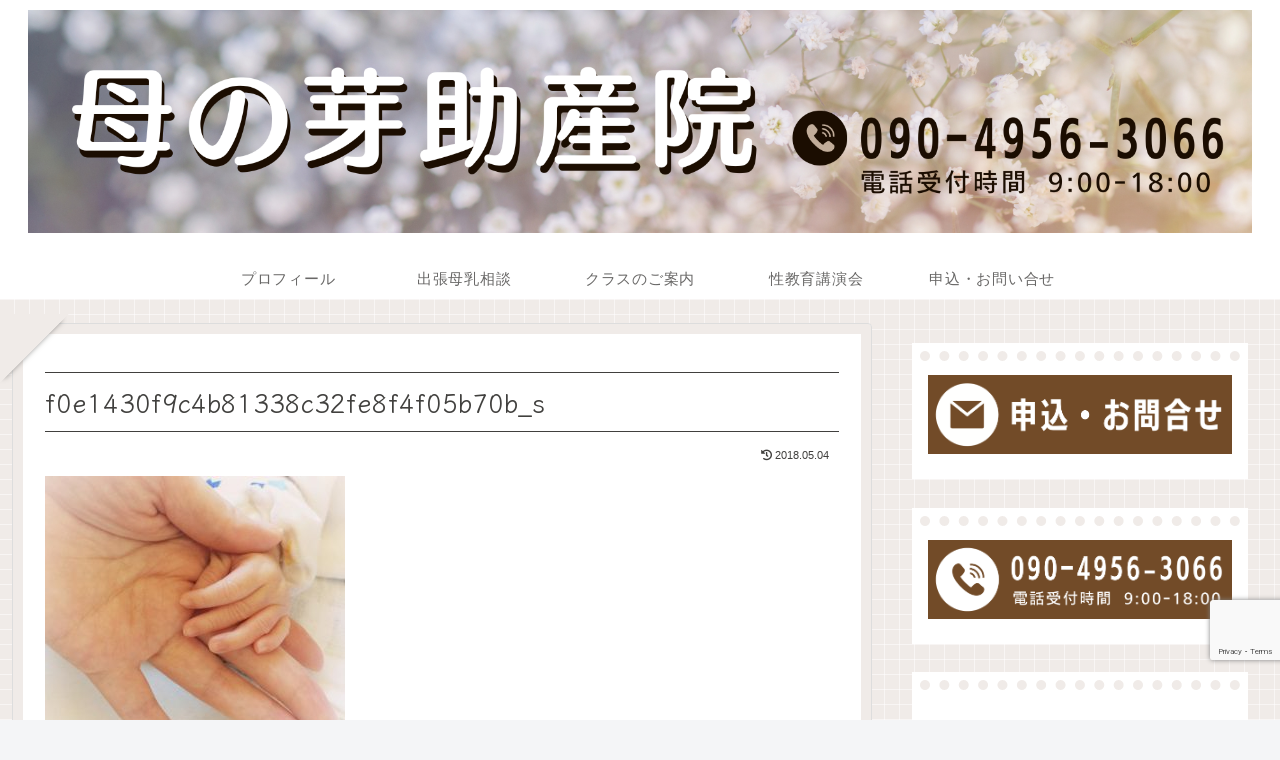

--- FILE ---
content_type: text/html; charset=utf-8
request_url: https://www.google.com/recaptcha/api2/anchor?ar=1&k=6LcTg1ApAAAAAC83s7pBwiItw94TPv_-PgKqEaz7&co=aHR0cHM6Ly9oYWhhbm9tZS5jb206NDQz&hl=en&v=N67nZn4AqZkNcbeMu4prBgzg&size=invisible&anchor-ms=20000&execute-ms=30000&cb=5c6rdycnk0ps
body_size: 48904
content:
<!DOCTYPE HTML><html dir="ltr" lang="en"><head><meta http-equiv="Content-Type" content="text/html; charset=UTF-8">
<meta http-equiv="X-UA-Compatible" content="IE=edge">
<title>reCAPTCHA</title>
<style type="text/css">
/* cyrillic-ext */
@font-face {
  font-family: 'Roboto';
  font-style: normal;
  font-weight: 400;
  font-stretch: 100%;
  src: url(//fonts.gstatic.com/s/roboto/v48/KFO7CnqEu92Fr1ME7kSn66aGLdTylUAMa3GUBHMdazTgWw.woff2) format('woff2');
  unicode-range: U+0460-052F, U+1C80-1C8A, U+20B4, U+2DE0-2DFF, U+A640-A69F, U+FE2E-FE2F;
}
/* cyrillic */
@font-face {
  font-family: 'Roboto';
  font-style: normal;
  font-weight: 400;
  font-stretch: 100%;
  src: url(//fonts.gstatic.com/s/roboto/v48/KFO7CnqEu92Fr1ME7kSn66aGLdTylUAMa3iUBHMdazTgWw.woff2) format('woff2');
  unicode-range: U+0301, U+0400-045F, U+0490-0491, U+04B0-04B1, U+2116;
}
/* greek-ext */
@font-face {
  font-family: 'Roboto';
  font-style: normal;
  font-weight: 400;
  font-stretch: 100%;
  src: url(//fonts.gstatic.com/s/roboto/v48/KFO7CnqEu92Fr1ME7kSn66aGLdTylUAMa3CUBHMdazTgWw.woff2) format('woff2');
  unicode-range: U+1F00-1FFF;
}
/* greek */
@font-face {
  font-family: 'Roboto';
  font-style: normal;
  font-weight: 400;
  font-stretch: 100%;
  src: url(//fonts.gstatic.com/s/roboto/v48/KFO7CnqEu92Fr1ME7kSn66aGLdTylUAMa3-UBHMdazTgWw.woff2) format('woff2');
  unicode-range: U+0370-0377, U+037A-037F, U+0384-038A, U+038C, U+038E-03A1, U+03A3-03FF;
}
/* math */
@font-face {
  font-family: 'Roboto';
  font-style: normal;
  font-weight: 400;
  font-stretch: 100%;
  src: url(//fonts.gstatic.com/s/roboto/v48/KFO7CnqEu92Fr1ME7kSn66aGLdTylUAMawCUBHMdazTgWw.woff2) format('woff2');
  unicode-range: U+0302-0303, U+0305, U+0307-0308, U+0310, U+0312, U+0315, U+031A, U+0326-0327, U+032C, U+032F-0330, U+0332-0333, U+0338, U+033A, U+0346, U+034D, U+0391-03A1, U+03A3-03A9, U+03B1-03C9, U+03D1, U+03D5-03D6, U+03F0-03F1, U+03F4-03F5, U+2016-2017, U+2034-2038, U+203C, U+2040, U+2043, U+2047, U+2050, U+2057, U+205F, U+2070-2071, U+2074-208E, U+2090-209C, U+20D0-20DC, U+20E1, U+20E5-20EF, U+2100-2112, U+2114-2115, U+2117-2121, U+2123-214F, U+2190, U+2192, U+2194-21AE, U+21B0-21E5, U+21F1-21F2, U+21F4-2211, U+2213-2214, U+2216-22FF, U+2308-230B, U+2310, U+2319, U+231C-2321, U+2336-237A, U+237C, U+2395, U+239B-23B7, U+23D0, U+23DC-23E1, U+2474-2475, U+25AF, U+25B3, U+25B7, U+25BD, U+25C1, U+25CA, U+25CC, U+25FB, U+266D-266F, U+27C0-27FF, U+2900-2AFF, U+2B0E-2B11, U+2B30-2B4C, U+2BFE, U+3030, U+FF5B, U+FF5D, U+1D400-1D7FF, U+1EE00-1EEFF;
}
/* symbols */
@font-face {
  font-family: 'Roboto';
  font-style: normal;
  font-weight: 400;
  font-stretch: 100%;
  src: url(//fonts.gstatic.com/s/roboto/v48/KFO7CnqEu92Fr1ME7kSn66aGLdTylUAMaxKUBHMdazTgWw.woff2) format('woff2');
  unicode-range: U+0001-000C, U+000E-001F, U+007F-009F, U+20DD-20E0, U+20E2-20E4, U+2150-218F, U+2190, U+2192, U+2194-2199, U+21AF, U+21E6-21F0, U+21F3, U+2218-2219, U+2299, U+22C4-22C6, U+2300-243F, U+2440-244A, U+2460-24FF, U+25A0-27BF, U+2800-28FF, U+2921-2922, U+2981, U+29BF, U+29EB, U+2B00-2BFF, U+4DC0-4DFF, U+FFF9-FFFB, U+10140-1018E, U+10190-1019C, U+101A0, U+101D0-101FD, U+102E0-102FB, U+10E60-10E7E, U+1D2C0-1D2D3, U+1D2E0-1D37F, U+1F000-1F0FF, U+1F100-1F1AD, U+1F1E6-1F1FF, U+1F30D-1F30F, U+1F315, U+1F31C, U+1F31E, U+1F320-1F32C, U+1F336, U+1F378, U+1F37D, U+1F382, U+1F393-1F39F, U+1F3A7-1F3A8, U+1F3AC-1F3AF, U+1F3C2, U+1F3C4-1F3C6, U+1F3CA-1F3CE, U+1F3D4-1F3E0, U+1F3ED, U+1F3F1-1F3F3, U+1F3F5-1F3F7, U+1F408, U+1F415, U+1F41F, U+1F426, U+1F43F, U+1F441-1F442, U+1F444, U+1F446-1F449, U+1F44C-1F44E, U+1F453, U+1F46A, U+1F47D, U+1F4A3, U+1F4B0, U+1F4B3, U+1F4B9, U+1F4BB, U+1F4BF, U+1F4C8-1F4CB, U+1F4D6, U+1F4DA, U+1F4DF, U+1F4E3-1F4E6, U+1F4EA-1F4ED, U+1F4F7, U+1F4F9-1F4FB, U+1F4FD-1F4FE, U+1F503, U+1F507-1F50B, U+1F50D, U+1F512-1F513, U+1F53E-1F54A, U+1F54F-1F5FA, U+1F610, U+1F650-1F67F, U+1F687, U+1F68D, U+1F691, U+1F694, U+1F698, U+1F6AD, U+1F6B2, U+1F6B9-1F6BA, U+1F6BC, U+1F6C6-1F6CF, U+1F6D3-1F6D7, U+1F6E0-1F6EA, U+1F6F0-1F6F3, U+1F6F7-1F6FC, U+1F700-1F7FF, U+1F800-1F80B, U+1F810-1F847, U+1F850-1F859, U+1F860-1F887, U+1F890-1F8AD, U+1F8B0-1F8BB, U+1F8C0-1F8C1, U+1F900-1F90B, U+1F93B, U+1F946, U+1F984, U+1F996, U+1F9E9, U+1FA00-1FA6F, U+1FA70-1FA7C, U+1FA80-1FA89, U+1FA8F-1FAC6, U+1FACE-1FADC, U+1FADF-1FAE9, U+1FAF0-1FAF8, U+1FB00-1FBFF;
}
/* vietnamese */
@font-face {
  font-family: 'Roboto';
  font-style: normal;
  font-weight: 400;
  font-stretch: 100%;
  src: url(//fonts.gstatic.com/s/roboto/v48/KFO7CnqEu92Fr1ME7kSn66aGLdTylUAMa3OUBHMdazTgWw.woff2) format('woff2');
  unicode-range: U+0102-0103, U+0110-0111, U+0128-0129, U+0168-0169, U+01A0-01A1, U+01AF-01B0, U+0300-0301, U+0303-0304, U+0308-0309, U+0323, U+0329, U+1EA0-1EF9, U+20AB;
}
/* latin-ext */
@font-face {
  font-family: 'Roboto';
  font-style: normal;
  font-weight: 400;
  font-stretch: 100%;
  src: url(//fonts.gstatic.com/s/roboto/v48/KFO7CnqEu92Fr1ME7kSn66aGLdTylUAMa3KUBHMdazTgWw.woff2) format('woff2');
  unicode-range: U+0100-02BA, U+02BD-02C5, U+02C7-02CC, U+02CE-02D7, U+02DD-02FF, U+0304, U+0308, U+0329, U+1D00-1DBF, U+1E00-1E9F, U+1EF2-1EFF, U+2020, U+20A0-20AB, U+20AD-20C0, U+2113, U+2C60-2C7F, U+A720-A7FF;
}
/* latin */
@font-face {
  font-family: 'Roboto';
  font-style: normal;
  font-weight: 400;
  font-stretch: 100%;
  src: url(//fonts.gstatic.com/s/roboto/v48/KFO7CnqEu92Fr1ME7kSn66aGLdTylUAMa3yUBHMdazQ.woff2) format('woff2');
  unicode-range: U+0000-00FF, U+0131, U+0152-0153, U+02BB-02BC, U+02C6, U+02DA, U+02DC, U+0304, U+0308, U+0329, U+2000-206F, U+20AC, U+2122, U+2191, U+2193, U+2212, U+2215, U+FEFF, U+FFFD;
}
/* cyrillic-ext */
@font-face {
  font-family: 'Roboto';
  font-style: normal;
  font-weight: 500;
  font-stretch: 100%;
  src: url(//fonts.gstatic.com/s/roboto/v48/KFO7CnqEu92Fr1ME7kSn66aGLdTylUAMa3GUBHMdazTgWw.woff2) format('woff2');
  unicode-range: U+0460-052F, U+1C80-1C8A, U+20B4, U+2DE0-2DFF, U+A640-A69F, U+FE2E-FE2F;
}
/* cyrillic */
@font-face {
  font-family: 'Roboto';
  font-style: normal;
  font-weight: 500;
  font-stretch: 100%;
  src: url(//fonts.gstatic.com/s/roboto/v48/KFO7CnqEu92Fr1ME7kSn66aGLdTylUAMa3iUBHMdazTgWw.woff2) format('woff2');
  unicode-range: U+0301, U+0400-045F, U+0490-0491, U+04B0-04B1, U+2116;
}
/* greek-ext */
@font-face {
  font-family: 'Roboto';
  font-style: normal;
  font-weight: 500;
  font-stretch: 100%;
  src: url(//fonts.gstatic.com/s/roboto/v48/KFO7CnqEu92Fr1ME7kSn66aGLdTylUAMa3CUBHMdazTgWw.woff2) format('woff2');
  unicode-range: U+1F00-1FFF;
}
/* greek */
@font-face {
  font-family: 'Roboto';
  font-style: normal;
  font-weight: 500;
  font-stretch: 100%;
  src: url(//fonts.gstatic.com/s/roboto/v48/KFO7CnqEu92Fr1ME7kSn66aGLdTylUAMa3-UBHMdazTgWw.woff2) format('woff2');
  unicode-range: U+0370-0377, U+037A-037F, U+0384-038A, U+038C, U+038E-03A1, U+03A3-03FF;
}
/* math */
@font-face {
  font-family: 'Roboto';
  font-style: normal;
  font-weight: 500;
  font-stretch: 100%;
  src: url(//fonts.gstatic.com/s/roboto/v48/KFO7CnqEu92Fr1ME7kSn66aGLdTylUAMawCUBHMdazTgWw.woff2) format('woff2');
  unicode-range: U+0302-0303, U+0305, U+0307-0308, U+0310, U+0312, U+0315, U+031A, U+0326-0327, U+032C, U+032F-0330, U+0332-0333, U+0338, U+033A, U+0346, U+034D, U+0391-03A1, U+03A3-03A9, U+03B1-03C9, U+03D1, U+03D5-03D6, U+03F0-03F1, U+03F4-03F5, U+2016-2017, U+2034-2038, U+203C, U+2040, U+2043, U+2047, U+2050, U+2057, U+205F, U+2070-2071, U+2074-208E, U+2090-209C, U+20D0-20DC, U+20E1, U+20E5-20EF, U+2100-2112, U+2114-2115, U+2117-2121, U+2123-214F, U+2190, U+2192, U+2194-21AE, U+21B0-21E5, U+21F1-21F2, U+21F4-2211, U+2213-2214, U+2216-22FF, U+2308-230B, U+2310, U+2319, U+231C-2321, U+2336-237A, U+237C, U+2395, U+239B-23B7, U+23D0, U+23DC-23E1, U+2474-2475, U+25AF, U+25B3, U+25B7, U+25BD, U+25C1, U+25CA, U+25CC, U+25FB, U+266D-266F, U+27C0-27FF, U+2900-2AFF, U+2B0E-2B11, U+2B30-2B4C, U+2BFE, U+3030, U+FF5B, U+FF5D, U+1D400-1D7FF, U+1EE00-1EEFF;
}
/* symbols */
@font-face {
  font-family: 'Roboto';
  font-style: normal;
  font-weight: 500;
  font-stretch: 100%;
  src: url(//fonts.gstatic.com/s/roboto/v48/KFO7CnqEu92Fr1ME7kSn66aGLdTylUAMaxKUBHMdazTgWw.woff2) format('woff2');
  unicode-range: U+0001-000C, U+000E-001F, U+007F-009F, U+20DD-20E0, U+20E2-20E4, U+2150-218F, U+2190, U+2192, U+2194-2199, U+21AF, U+21E6-21F0, U+21F3, U+2218-2219, U+2299, U+22C4-22C6, U+2300-243F, U+2440-244A, U+2460-24FF, U+25A0-27BF, U+2800-28FF, U+2921-2922, U+2981, U+29BF, U+29EB, U+2B00-2BFF, U+4DC0-4DFF, U+FFF9-FFFB, U+10140-1018E, U+10190-1019C, U+101A0, U+101D0-101FD, U+102E0-102FB, U+10E60-10E7E, U+1D2C0-1D2D3, U+1D2E0-1D37F, U+1F000-1F0FF, U+1F100-1F1AD, U+1F1E6-1F1FF, U+1F30D-1F30F, U+1F315, U+1F31C, U+1F31E, U+1F320-1F32C, U+1F336, U+1F378, U+1F37D, U+1F382, U+1F393-1F39F, U+1F3A7-1F3A8, U+1F3AC-1F3AF, U+1F3C2, U+1F3C4-1F3C6, U+1F3CA-1F3CE, U+1F3D4-1F3E0, U+1F3ED, U+1F3F1-1F3F3, U+1F3F5-1F3F7, U+1F408, U+1F415, U+1F41F, U+1F426, U+1F43F, U+1F441-1F442, U+1F444, U+1F446-1F449, U+1F44C-1F44E, U+1F453, U+1F46A, U+1F47D, U+1F4A3, U+1F4B0, U+1F4B3, U+1F4B9, U+1F4BB, U+1F4BF, U+1F4C8-1F4CB, U+1F4D6, U+1F4DA, U+1F4DF, U+1F4E3-1F4E6, U+1F4EA-1F4ED, U+1F4F7, U+1F4F9-1F4FB, U+1F4FD-1F4FE, U+1F503, U+1F507-1F50B, U+1F50D, U+1F512-1F513, U+1F53E-1F54A, U+1F54F-1F5FA, U+1F610, U+1F650-1F67F, U+1F687, U+1F68D, U+1F691, U+1F694, U+1F698, U+1F6AD, U+1F6B2, U+1F6B9-1F6BA, U+1F6BC, U+1F6C6-1F6CF, U+1F6D3-1F6D7, U+1F6E0-1F6EA, U+1F6F0-1F6F3, U+1F6F7-1F6FC, U+1F700-1F7FF, U+1F800-1F80B, U+1F810-1F847, U+1F850-1F859, U+1F860-1F887, U+1F890-1F8AD, U+1F8B0-1F8BB, U+1F8C0-1F8C1, U+1F900-1F90B, U+1F93B, U+1F946, U+1F984, U+1F996, U+1F9E9, U+1FA00-1FA6F, U+1FA70-1FA7C, U+1FA80-1FA89, U+1FA8F-1FAC6, U+1FACE-1FADC, U+1FADF-1FAE9, U+1FAF0-1FAF8, U+1FB00-1FBFF;
}
/* vietnamese */
@font-face {
  font-family: 'Roboto';
  font-style: normal;
  font-weight: 500;
  font-stretch: 100%;
  src: url(//fonts.gstatic.com/s/roboto/v48/KFO7CnqEu92Fr1ME7kSn66aGLdTylUAMa3OUBHMdazTgWw.woff2) format('woff2');
  unicode-range: U+0102-0103, U+0110-0111, U+0128-0129, U+0168-0169, U+01A0-01A1, U+01AF-01B0, U+0300-0301, U+0303-0304, U+0308-0309, U+0323, U+0329, U+1EA0-1EF9, U+20AB;
}
/* latin-ext */
@font-face {
  font-family: 'Roboto';
  font-style: normal;
  font-weight: 500;
  font-stretch: 100%;
  src: url(//fonts.gstatic.com/s/roboto/v48/KFO7CnqEu92Fr1ME7kSn66aGLdTylUAMa3KUBHMdazTgWw.woff2) format('woff2');
  unicode-range: U+0100-02BA, U+02BD-02C5, U+02C7-02CC, U+02CE-02D7, U+02DD-02FF, U+0304, U+0308, U+0329, U+1D00-1DBF, U+1E00-1E9F, U+1EF2-1EFF, U+2020, U+20A0-20AB, U+20AD-20C0, U+2113, U+2C60-2C7F, U+A720-A7FF;
}
/* latin */
@font-face {
  font-family: 'Roboto';
  font-style: normal;
  font-weight: 500;
  font-stretch: 100%;
  src: url(//fonts.gstatic.com/s/roboto/v48/KFO7CnqEu92Fr1ME7kSn66aGLdTylUAMa3yUBHMdazQ.woff2) format('woff2');
  unicode-range: U+0000-00FF, U+0131, U+0152-0153, U+02BB-02BC, U+02C6, U+02DA, U+02DC, U+0304, U+0308, U+0329, U+2000-206F, U+20AC, U+2122, U+2191, U+2193, U+2212, U+2215, U+FEFF, U+FFFD;
}
/* cyrillic-ext */
@font-face {
  font-family: 'Roboto';
  font-style: normal;
  font-weight: 900;
  font-stretch: 100%;
  src: url(//fonts.gstatic.com/s/roboto/v48/KFO7CnqEu92Fr1ME7kSn66aGLdTylUAMa3GUBHMdazTgWw.woff2) format('woff2');
  unicode-range: U+0460-052F, U+1C80-1C8A, U+20B4, U+2DE0-2DFF, U+A640-A69F, U+FE2E-FE2F;
}
/* cyrillic */
@font-face {
  font-family: 'Roboto';
  font-style: normal;
  font-weight: 900;
  font-stretch: 100%;
  src: url(//fonts.gstatic.com/s/roboto/v48/KFO7CnqEu92Fr1ME7kSn66aGLdTylUAMa3iUBHMdazTgWw.woff2) format('woff2');
  unicode-range: U+0301, U+0400-045F, U+0490-0491, U+04B0-04B1, U+2116;
}
/* greek-ext */
@font-face {
  font-family: 'Roboto';
  font-style: normal;
  font-weight: 900;
  font-stretch: 100%;
  src: url(//fonts.gstatic.com/s/roboto/v48/KFO7CnqEu92Fr1ME7kSn66aGLdTylUAMa3CUBHMdazTgWw.woff2) format('woff2');
  unicode-range: U+1F00-1FFF;
}
/* greek */
@font-face {
  font-family: 'Roboto';
  font-style: normal;
  font-weight: 900;
  font-stretch: 100%;
  src: url(//fonts.gstatic.com/s/roboto/v48/KFO7CnqEu92Fr1ME7kSn66aGLdTylUAMa3-UBHMdazTgWw.woff2) format('woff2');
  unicode-range: U+0370-0377, U+037A-037F, U+0384-038A, U+038C, U+038E-03A1, U+03A3-03FF;
}
/* math */
@font-face {
  font-family: 'Roboto';
  font-style: normal;
  font-weight: 900;
  font-stretch: 100%;
  src: url(//fonts.gstatic.com/s/roboto/v48/KFO7CnqEu92Fr1ME7kSn66aGLdTylUAMawCUBHMdazTgWw.woff2) format('woff2');
  unicode-range: U+0302-0303, U+0305, U+0307-0308, U+0310, U+0312, U+0315, U+031A, U+0326-0327, U+032C, U+032F-0330, U+0332-0333, U+0338, U+033A, U+0346, U+034D, U+0391-03A1, U+03A3-03A9, U+03B1-03C9, U+03D1, U+03D5-03D6, U+03F0-03F1, U+03F4-03F5, U+2016-2017, U+2034-2038, U+203C, U+2040, U+2043, U+2047, U+2050, U+2057, U+205F, U+2070-2071, U+2074-208E, U+2090-209C, U+20D0-20DC, U+20E1, U+20E5-20EF, U+2100-2112, U+2114-2115, U+2117-2121, U+2123-214F, U+2190, U+2192, U+2194-21AE, U+21B0-21E5, U+21F1-21F2, U+21F4-2211, U+2213-2214, U+2216-22FF, U+2308-230B, U+2310, U+2319, U+231C-2321, U+2336-237A, U+237C, U+2395, U+239B-23B7, U+23D0, U+23DC-23E1, U+2474-2475, U+25AF, U+25B3, U+25B7, U+25BD, U+25C1, U+25CA, U+25CC, U+25FB, U+266D-266F, U+27C0-27FF, U+2900-2AFF, U+2B0E-2B11, U+2B30-2B4C, U+2BFE, U+3030, U+FF5B, U+FF5D, U+1D400-1D7FF, U+1EE00-1EEFF;
}
/* symbols */
@font-face {
  font-family: 'Roboto';
  font-style: normal;
  font-weight: 900;
  font-stretch: 100%;
  src: url(//fonts.gstatic.com/s/roboto/v48/KFO7CnqEu92Fr1ME7kSn66aGLdTylUAMaxKUBHMdazTgWw.woff2) format('woff2');
  unicode-range: U+0001-000C, U+000E-001F, U+007F-009F, U+20DD-20E0, U+20E2-20E4, U+2150-218F, U+2190, U+2192, U+2194-2199, U+21AF, U+21E6-21F0, U+21F3, U+2218-2219, U+2299, U+22C4-22C6, U+2300-243F, U+2440-244A, U+2460-24FF, U+25A0-27BF, U+2800-28FF, U+2921-2922, U+2981, U+29BF, U+29EB, U+2B00-2BFF, U+4DC0-4DFF, U+FFF9-FFFB, U+10140-1018E, U+10190-1019C, U+101A0, U+101D0-101FD, U+102E0-102FB, U+10E60-10E7E, U+1D2C0-1D2D3, U+1D2E0-1D37F, U+1F000-1F0FF, U+1F100-1F1AD, U+1F1E6-1F1FF, U+1F30D-1F30F, U+1F315, U+1F31C, U+1F31E, U+1F320-1F32C, U+1F336, U+1F378, U+1F37D, U+1F382, U+1F393-1F39F, U+1F3A7-1F3A8, U+1F3AC-1F3AF, U+1F3C2, U+1F3C4-1F3C6, U+1F3CA-1F3CE, U+1F3D4-1F3E0, U+1F3ED, U+1F3F1-1F3F3, U+1F3F5-1F3F7, U+1F408, U+1F415, U+1F41F, U+1F426, U+1F43F, U+1F441-1F442, U+1F444, U+1F446-1F449, U+1F44C-1F44E, U+1F453, U+1F46A, U+1F47D, U+1F4A3, U+1F4B0, U+1F4B3, U+1F4B9, U+1F4BB, U+1F4BF, U+1F4C8-1F4CB, U+1F4D6, U+1F4DA, U+1F4DF, U+1F4E3-1F4E6, U+1F4EA-1F4ED, U+1F4F7, U+1F4F9-1F4FB, U+1F4FD-1F4FE, U+1F503, U+1F507-1F50B, U+1F50D, U+1F512-1F513, U+1F53E-1F54A, U+1F54F-1F5FA, U+1F610, U+1F650-1F67F, U+1F687, U+1F68D, U+1F691, U+1F694, U+1F698, U+1F6AD, U+1F6B2, U+1F6B9-1F6BA, U+1F6BC, U+1F6C6-1F6CF, U+1F6D3-1F6D7, U+1F6E0-1F6EA, U+1F6F0-1F6F3, U+1F6F7-1F6FC, U+1F700-1F7FF, U+1F800-1F80B, U+1F810-1F847, U+1F850-1F859, U+1F860-1F887, U+1F890-1F8AD, U+1F8B0-1F8BB, U+1F8C0-1F8C1, U+1F900-1F90B, U+1F93B, U+1F946, U+1F984, U+1F996, U+1F9E9, U+1FA00-1FA6F, U+1FA70-1FA7C, U+1FA80-1FA89, U+1FA8F-1FAC6, U+1FACE-1FADC, U+1FADF-1FAE9, U+1FAF0-1FAF8, U+1FB00-1FBFF;
}
/* vietnamese */
@font-face {
  font-family: 'Roboto';
  font-style: normal;
  font-weight: 900;
  font-stretch: 100%;
  src: url(//fonts.gstatic.com/s/roboto/v48/KFO7CnqEu92Fr1ME7kSn66aGLdTylUAMa3OUBHMdazTgWw.woff2) format('woff2');
  unicode-range: U+0102-0103, U+0110-0111, U+0128-0129, U+0168-0169, U+01A0-01A1, U+01AF-01B0, U+0300-0301, U+0303-0304, U+0308-0309, U+0323, U+0329, U+1EA0-1EF9, U+20AB;
}
/* latin-ext */
@font-face {
  font-family: 'Roboto';
  font-style: normal;
  font-weight: 900;
  font-stretch: 100%;
  src: url(//fonts.gstatic.com/s/roboto/v48/KFO7CnqEu92Fr1ME7kSn66aGLdTylUAMa3KUBHMdazTgWw.woff2) format('woff2');
  unicode-range: U+0100-02BA, U+02BD-02C5, U+02C7-02CC, U+02CE-02D7, U+02DD-02FF, U+0304, U+0308, U+0329, U+1D00-1DBF, U+1E00-1E9F, U+1EF2-1EFF, U+2020, U+20A0-20AB, U+20AD-20C0, U+2113, U+2C60-2C7F, U+A720-A7FF;
}
/* latin */
@font-face {
  font-family: 'Roboto';
  font-style: normal;
  font-weight: 900;
  font-stretch: 100%;
  src: url(//fonts.gstatic.com/s/roboto/v48/KFO7CnqEu92Fr1ME7kSn66aGLdTylUAMa3yUBHMdazQ.woff2) format('woff2');
  unicode-range: U+0000-00FF, U+0131, U+0152-0153, U+02BB-02BC, U+02C6, U+02DA, U+02DC, U+0304, U+0308, U+0329, U+2000-206F, U+20AC, U+2122, U+2191, U+2193, U+2212, U+2215, U+FEFF, U+FFFD;
}

</style>
<link rel="stylesheet" type="text/css" href="https://www.gstatic.com/recaptcha/releases/N67nZn4AqZkNcbeMu4prBgzg/styles__ltr.css">
<script nonce="zlaoh70hLv4u1-E0OcFV-Q" type="text/javascript">window['__recaptcha_api'] = 'https://www.google.com/recaptcha/api2/';</script>
<script type="text/javascript" src="https://www.gstatic.com/recaptcha/releases/N67nZn4AqZkNcbeMu4prBgzg/recaptcha__en.js" nonce="zlaoh70hLv4u1-E0OcFV-Q">
      
    </script></head>
<body><div id="rc-anchor-alert" class="rc-anchor-alert"></div>
<input type="hidden" id="recaptcha-token" value="[base64]">
<script type="text/javascript" nonce="zlaoh70hLv4u1-E0OcFV-Q">
      recaptcha.anchor.Main.init("[\x22ainput\x22,[\x22bgdata\x22,\x22\x22,\[base64]/[base64]/[base64]/ZyhXLGgpOnEoW04sMjEsbF0sVywwKSxoKSxmYWxzZSxmYWxzZSl9Y2F0Y2goayl7RygzNTgsVyk/[base64]/[base64]/[base64]/[base64]/[base64]/[base64]/[base64]/bmV3IEJbT10oRFswXSk6dz09Mj9uZXcgQltPXShEWzBdLERbMV0pOnc9PTM/bmV3IEJbT10oRFswXSxEWzFdLERbMl0pOnc9PTQ/[base64]/[base64]/[base64]/[base64]/[base64]\\u003d\x22,\[base64]\x22,\x22N8KLwr0kw7Uowpk5HMKVcjkLwpvDmMKxw5vCqlHDvMKzwqg6w5gEWX0KwpE/NGV6fsKBwpHDlwDCpMO4CsOdwpx3wpnDpQJKwpHDiMKQwpJlOcOITcKQwpZzw4DDqMKsGcKsCyIew4AWwoXCh8OlBsOKwofCicKZwqHCmwYlKMKGw4g7bzpnwp/CmQ3DthvChcKnWGDCqjrCncKBICleRSQfcMKkw5ZhwrVcKBPDsVdVw5XChgBkwrDCtj/DrsOTdyRrwpoaUHYmw4xfQMKVfsK9w5t2AsOxGjrCv2BqLBHDqsOgEcK8bEQPQD/DscOPO2PCo2LCgXbDjHgtwoXDs8OxdMOQw6rDgcOhw5bDtFQuw6bCjTbDsArCkR1zw6sjw6zDrMOuwpnDq8OLXMKaw6TDk8OdwqzDv1JcQgnCu8KnSsOVwo9AamZpw7hnF0TDg8O8w6jDlsOrHUTCkB/DpnDClsOWwqAYQAvDnMOVw7xWw53Dk04CPsK9w6E2FQPDonRQwq/Cs8O2K8KSRcK9w4YBQ8OKw6/Dt8O0w7B4csKfw7fDtRhoeMKHwqDCmmjCoMKQWUFOZ8ORFcKuw4t7PcKzwpojf1Aiw7sewpc7w4/[base64]/DksKpVirDpcKKUkbDqcOPFMO2Dj4/NcO6wpDDosKWwoDCvnDDisOtDcKHw5TDsMKpb8K5McK2w6V1OXMWw7PCoEHCq8O/Q1bDnVvCj349w73DkC1BG8K/wozCo23Csw5rw6YrwrPCh3rCqQLDhVLDrMKOBsO5w6VRfsOPOUjDtMOXw7/DrHgFBsOQworDrUjCjn1zKcKHYkjDkMKJfDrCvSzDiMKyO8O6wqRDNT3Cux7CnipLw7TDuEXDmMOfwpYQHz1hWgxNOB4DOcOOw4spcmjDl8OFw6jDiMOTw6LDq0/[base64]/[base64]/[base64]/DocKzfcKwJwJoeMOQw4zDjsONw6jCqsK3w7DCjcOEK8KmYBvCtmLDoMOfwpDClcOWw7rChMKtDcOWw74Fe09UAV/Dg8OSMcOjwpJ8w5QVw43DpMK8w5ESwpzDgcKTfsOUw75Ew44FOcOVfzrCnVHCtXFtw6rCiMKEPg7Co2o9NUfCsMKSQcO1wpl2w7zDisOLCBIMLcO/MGN8aMOJcUTDkAlBw6vCr2FEwo7CtD7ClQY3wpEtwo/DvcOBwqPCmikgXcOzc8K+QxhxeRDDgRbCp8KNwpXDliJDw6rDocKKIcKQMcOle8KTwpvCkEjDrsOow7lsw49zwp/CmDXCgBYSLcOCw5LCk8Krwq86SsOpwoLCt8OCCjnDhDPDjg/Drno0cGTDpcOLwqNECljDrW0xKlQswqV4w5XCgjJNQcOIw45ZJ8KeSDYJw70KV8K7w4gowop8CE9RSsOfwplPVlHDnMKEJsKsw5E9NcOrwq0eUEHDqWXCvTLDnCrDsUVuw601QcO5wpUUwpI2YVXCncKIEsKaw7LDgQfCiAVhw7nDtW7Dog/Ct8O6w6vCjzseZS/CrcOOwr92wr1XJMKnG2XCl8KowqzDqj0MPXbDgMOVw5VzFQPClsOkwqkAw63DpcORTHF7QMKew6pwwrPDvsOxKMKSw6PCncKUw45mZX9twoXClivChsKBwonCoMKmPcOhwqrCqil6w7XChUM0wr7CuF8pwoAjwo3DoX8tw60Jw6jCpsO4URnDhGvChS/CiAM3w73Dk1DDvxvDsmXCiMK9w5PCuHUbacOmwrzDpglEwobCmxjCggHDhcKteMKnT2rDiMOvw6/DrUbDlz40woJpwpbDq8KrJMKqcMO8UcOJwpdkw5Fgw54iwqQtw5LDoA/Dl8KlwrLDu8KMw4XDucOWw6BVAgHDvHhtw5IlNMOCwq4zCsKmYjoLwr9RwoBcwp/[base64]/CpMOvDV1Ywoctw6vChT7Dl1vDoTLDpcOkRxjCrm81I0Ipw7Nvw73Cg8O2Xkp1w4QQRX0IT00ZMwHDgMKdw6zCqmrDoRZCHUEawonDtXXCrCDCnsKZWkDCqcKBSyPCjMKiMQs9BxBcJC8/CmLCpmhfwpBBwq87IcOHQMKSwpbDoUtXL8OnGUfCocKmw5DDhMOTw5bCgsOEw4/DlV3Du8K7McOAwphaw67DnE/CklXCuEs6w6AWf8ORTCnDisK3w5oWVsKLEx/[base64]/w5ImwpXDvMOtBMO3w4NWbzYedsOvw45iwrUQdxEdGwDDpkzCqWNaw6fDgHhDT3Mzw7hew5XDv8OGCcKIw7XCncKPH8K/GcOswo0Mw5zCqWF5w5FzwppqTcOLw7fCuMOLUEPCv8Oswq9AMMObwqLCk8K5K8Orwqp4d2PCkF99w6zDkhjDlcOEAMOiFTJ/w73CrhUnwrFDbMKgFmvDkcKnwrkBwrXCtsKWcsO1w7A8GsOCJMOXw5cbw51Aw4HChcOiwrsPw5nCtsODwoHDm8KYB8OBw5sMQ39oRsKfZFLCjEDCmR7Dp8K/YVABwqlbw5kJw6/CqQdBw7fCkMKlwrMFOsObwqnDsBgGwotbEkDCjG4Kw51PMxZURRvDnQptAm5Jw6Jiw61Kw5/CjcOcw7fDpX3DvTdzwrLCkGdKcyHCmcOYKgMVw6wnewzCoMKlwqXDo3nDncKbwqx9w6HDi8OoDcKqw6grw5XDr8ORQcK0LMKlw67CmybCpsOPU8Kqw75Qw4tYSMOnw4ElwpBzw73DuSDDkGLDvyRQZsK9asK3McKyw5QlQncqF8KtdwjDpzpsLsOlwqJsLEI1wr/DplzCqMOJf8Osw5rCtlvCgsKTw7vCmH1Sw7vCqnPCt8Oxw6hqZMKrGMOow4zCmGBtKcKLwrk6FsO5wplkwphEDRlrwqrCqsO8w6wEccOdw7DCrwZ/XcOiw7UkB8KYwp9zW8OawoHCvjbCrMOWbMKNGlDDtjxLw5/[base64]/CgsKkPMO3I8OJw4hWwqoJEX1pZcO9H8OFwo42d0s/[base64]/DvC3DmkhSdcKtw7xEwoPDs8K/w7bCiDrCkMORw5xgYjnCvMOewr7Cq13DlcOmwo/[base64]/CvcKmFVnDqsOKQsK4wo9Rw5bDujsNED4OAx7Dik5/[base64]/Cn8OTLcKpw7rDmXxYw71zw559GMKwNMKZwoVpQMOQwowiwpUGZsOPw5g8Hy7DksOPwrMBw6M9ZMKWCcOKwqrCuMOzazRNUg/CuRjCpwLDnsKfCMO/w5TCk8O/HhAjERbCqSgjJR90EsKww5Q8wrQWR08BJcKIwq8WWcOxwrNMX8Oow7Abw67CkQPDrwZMN8Kmwo/[base64]/DjsOewrrCiETCpsKywpkXJ8KWFy3CrMKLD8K/[base64]/DjcOxRFlQbgpOwopdw5VZC8KIR8KreyMmEArDq8KtThYow5MQw4FoVsOpfVsUwrXDgiUKw4PCl3pHwqHCsMOQcjMCDG82JF4dwqjDmcK6wp1FwrLDmWrDoMKiNMKRDWvDl8KcWMKKwp3Cmj/Dv8OaQcKUYW/DoxTCrsOqJgPCqSHDm8K9RMK3JXsEYFRvCmzDisKrw74qwqdeBQhNw5XCqsK4w6/Dq8KUw7PCjQ8jC8OpHSvDmC5pw7zCncOcE8OFw6TDvxbDisOSwrNWIMOhwpnDj8OMTx05ZsKkw6DCjHkpRWBIw4jCiMK2w74WYxXCusKsw6vDgMKUwrbCjik/wqhWwqvDoU/DusOcOFlzCFcrw6RCJ8KRw5ZNfnbDjcOIwobDk0scHMKiBcKAw4F5w6BLH8OMEWrDpHMIRcOfwol8wo8jH2U9wq1PXHXCk2/DgMK6w6cQIsKnaRrDrcK3w4vCrA3DrcOww5/Cl8OcS8OmJXTCqsK+w53CrxgdV1nDlEbDvRDDv8KSXV14f8KWZsOXMngDAi0yw5VFZQTDn2pqWXJCIsOwUiTClcKcwrrDgC1FUMOdUQHCgjzDg8O1DUxRwqZHHFPCk0IXw5vDk0/[base64]/[base64]/[base64]/VMKawoHCrA7Cl8KHU8Kjw4rDn17DpcOswr8DwpcRw5UfF8KPCAbCtMOxw5/CocKYw64Mw7d7KULCkSBHYsOsw4XCiU7DusOIecOQYcKsw4dYw6bCghrDll0FfsKWf8KYK3NBQcK0Z8Ojw4E7HsO7BXfDpsKEwpDDocKYejrDk20tdsOFCV3DnsORw68ow7dFDTkaW8KUNMK0w5/CicOkw4XCs8OKw7rCo3vCssK8w5AYOBDCllPCkcK6bsOEw4DClntLw4HDkWtXwpLDmAvDtVB+AsK/wqIEwrMKw4LCmsOuw7LCnVp/[base64]/CrFhJHcOVMznCrE19w67CjEM6w5DCu0vDmXdxwo9bcUc8woM7w7tYaGrCs2Rrf8KAw5kTwr3CuMKoPMObPsOTw5jChcKbbFBVwrvDvsKiw4h8w5LCjH3CnMOtw6pFwo5dw7DDrMOIw5EVTADCrRskwqUAwq7DtsObwqYxOHkXwrNhw6/CuQvCusO/w5wZwoFuwpQkUsOLwqnCmAl2w4ETHHlXw6jDgU7CjSpOw7gjw77Cl1/CsjbDsMOKwrR5AMOKw6TClUEnAsOyw5cgw5tpesKHR8Kiw7lEbB8Fwr0qwrYeKRJQw74jw69TwpkHw5pWCDwifxcZw44NI0w4JMKsFTfDg1AKIh5owq5wc8KCCHjDrinCp2xIJDTDmcOFwow9M37CtQ/DjG/Dn8K6IMK4d8KrwrJWGcOEbsKjw5N8woDDpjJWwpMvJcOewpDDs8OUaMOOW8OMOTXDv8KUGMOww41PwohZG0lGccOtwqbCjF3DnmnDuXPDlMOIwolzwqdwwoPDtiJ7FkZWw7lMUhfCkB44ZB/CmwrCrFwWDBpQWUjDoMOQDsO5WsOdw4TCihLDj8KzNMOkw40WcMORWgzCjMKwYU1ZH8O9CnHDisOwczzCqcKLwqzClsO9BsO8AsK7RAJWFjHCisKYKAHDncKUw7HChMKren/CpFoeNcKrYEnDvcKzw4QWA8Kpw7daVMKJN8KIw5bDh8Kvwp3CkcO/[base64]/Dk8ODLsO/wrAWR3ImB8O7woTDp3DDswBBGMKIwq3CgcORw7rDncKfJsOEw7/DqwHClMO1wrLDqkoVecO3woJhw4Ulw6cVw6ZOwqhSw550L0Q+AsORb8OBw6dif8O/wr/DtcKZw6nCp8KmP8KzYDTDlMKfegtAcsOzRgnCsMKUWMOFQzchBsKVN1kpw6fDlTElCcO/w5AowqHCh8KpwrzDrMOsw6PChULCgXHDh8OqFgoSGAwIwqvDilbDv2fDtA/ChMK7woU/wqZ7wpNjVHMNazTClQMOwpA2w5pOw7/DqCzDuwzDicKoHndsw7zCvsOgw4XCnQnCm8KAT8KMw799wqIIWDsvZcKUw5DChsOAw5/Cu8OxC8O3dE7CjiZ+w6PCkcK7K8O1wrRkw54FJMKJw6IhZzzCmcKpwop3TcKECh/CrMOSdy0saiQCQWPCil5+MGXDlsKeEX16YsOZdsOyw73CpmTDv8OPw6cqw4vCqArDp8KBHm7Cq8OiYsKRFWvCnDvDvAtxw7tNw7pHw47CjWrDlMO7U3bCr8K0FU3DhXTDsVslwo3DsQ0iw5xyw6/CmB4zw4cqN8O2HMK6w5nDoSciwqDCmsO/dsKlwqwow59lw5zCvH1QYXXCnDHCqcKlw6nDlkfDsXouNlgrFMOywoJtwobCuMKBwrXDuE7DvwkJwrc4ecK/w6TCnMKCw6jClTEowrdiMcKSwonCmcOCd3BiwpEvKsO3ScK7w6kEdjDDgks+w7TCl8KlI1oUfEXCisKML8OBwrjCiMKxIcKHwpoPasO1JxPCql/[base64]/DwkcfiDDhXfDosKhWEcCZMKjV8OSw53DosOyGMKGwqwva8KPwptpPsOlw5zDtSxWw5/CqcKcZ8K7w5U2wohgw7HCv8KSbMKDwr0dw4jDmMOQIWnDom1vw4TDjMOXaxvCvAXDu8KYWMOtfxPDqsKsNMO9JgsBwowLM8KpMVsdwpg3UxYGwo46wrVkLMKBKsOnw51/[base64]/DtRXDl0FmT07DusOkVsKIwqYtw4MFDMKywrjDnSbDuhZew6wHasKbfsKVw6rCt358wrhlVQLDssKUw5TDvh7Dq8KtwqQKw6UWSE/Dlm4haH/DgVjCksKrKMO5B8KmwprCr8Ocwpt1MsOAwpd/YFbCucK/NgvCgRpBNEvDvsOdw4jDicOIwrdmwpbDrsKGw6J7w6JQw6wXw6HCnwpww4gfwrk0w7YhQcKyU8KBbsOhw5k+GMKFwrR7VMOWw4IVwpFSwpkUw6LDgcOBNcO/w6fCpT86wptZw7wxfwpew4bDkcKlwrDDpUTDmcO3N8K9w5wwMsKCwoN5U0LCjsOswq7CnzfCv8K0C8Kbw7PDgUTClMKzwrgpwqDDnyNITwsOasO2wqgVworCjcK9d8Ozwq/CoMKnworCtcOLKxcBPsKIKsK/[base64]/Cv8OOwp/DuSoiwoDDgETCjcOaw78TwqPCnzFhfMK6P8KMw4/[base64]/[base64]/DvMO7VnU6CsKuwrR5wrofw4zCiMK7Yj7Cpj1sdcKeRRDCocKWADzDi8O7G8Kew6N5wqfDniLDvFDCqB3CiVzCnkfDvsK5ah4Xw6hzw6AALMK1asKWZRpVPkzDmzHDkzfDvl3DilPDpcKrwrdqwr/DusKTEWPDpzTCjcKvIivCpk/Dm8K3w5E3D8KbWm02w5nDiknDrgvDr8KAAcOkw63DlRUAZl/[base64]/YUJrP8O3w7DDm8KPw4RSw5lwQATCvntKPMKkw49FIcKOw4MFwqxcbcKVwowiHQcyw41uccKlw7dqwpfChcKjIknDisKIbw0ew4pmw4t6XxPCksOUDXLDrho0GzwWWjUOwqpGVDrCsj3DtsKpAQ5LF8K/EsK0wrhBdiPDokjCsFsfw6wHTlHDg8O3wp7DpXbDv8KMccO9w6EZSTB7P07CiTliwpHDnMO4PQ/DlsO8OidCHcO7wqLDmcKywqrDmwvCs8O9cg7CncKsw4Q1wr/CqzvCpcOtfcOKw7MhBU8awoDCmg9rdj3DjUYVTxhUw4Ynw67Dk8O/wrMSVh9kMREGwp/[base64]/DiDXCkljCpGNVFGcnRCsMwojCp8Oqwo4Ww6LCgMKDTXzCvsKiSj/CpHXDuzHDvjljw6Mpw6TCnj9Fw7/ChzBjOFLCkwgXdEjDszwyw6HCtcOQD8OSwonDqsKaMcK2fMKcw6Rgw69DwqbCgmHCowUOwpDDgyJtwo3CmwbDqcOpOcOxRHZ9G8O+ACYiwobCoMO6w4tAYcKCeWrCnh/DuirCksK7EAxeUcOyw5LCqiXClsOmwrPDt3lIAXnCrcORw5XCucOJwprCjjFOwqjDvcORwqUQw5kTw6NWHU0mwpnDvcKCKF3Co8OkYG7Di2bDpsO+CmtswoEfwptBw4tiw6jDmx4rw7wvB8OKw4QXwpXDlgFDY8OXwrPDpcO/BMKxdwgrSHIcLj3CkMOvSMOOLMOow6ENQcOoG8OXWcKFH8Kvw5PCuSXDrTBeZgTCh8K2UQDDhMOIw7/[base64]/DtjA5w6kwQsKxeMO5GcKNwokowpbCnSpTw6IKwppdw54hwoodQsKCZQJPwqlFw7tcByrDkcOMw7bCu1Ahwr9rI8Knw4vDisOwby9twqvCoVjDkn/DtMO2U0NMwqvCjjMVwqDCslxOWnTDssO8w4Aow4zCrcKNwpQ6w5BEDsOKw6jCsU/[base64]/[base64]/[base64]/EVTChAbCn8O/H8K3WsKJHsOwwprCoWE6wrk4wobDuWzCtsOvDsOkwrDDosO0w4IkwrBww6c/HhnCvcK+O8KvHcOvWn/Dj3PCvMKMw6nDk2EUwrFxw53Du8O8wopQwrfDvsKsZMKlecKDIsKaUF/[base64]/Cr8KzwqTCrHhSwoHDgcKDPMOjX8OtDcOAG8O0w5FPw4TCn8O4w7HDvsKdw7nDuMK2csO4w4Z+w5BKMsK7w5MDwrrDjjxcSX4Zw55+w7l0CCgqc8OswoXDkMO/w6zCpwbDuS4CLMOGScOUZMO0w5PCpsKAVTXDlzROFjbDs8OqbMObCVsvdMObGlDDlcO+BcKTwrnCsMKzLsKFw6zDvFXDjyrDqh/CpsOJw4LDmcKwO3ErAm1UAhPCncOGw57CrsKNwpbCr8OUQ8KHBDd3GF47wpA5VcOuAD/DkcK1wqkrwpDCmnsTwq3DucKpwpvCoDrDn8Khw4vDp8OqwrBsw5dgcsKrwpDDi8K3G8OLNcOowp/[base64]/DicOMwrV5H8KJwrTDncOrV8OEQcKZwqfCusK7wrTCmjNOw4XDicK4VMK7BMKjY8KUf2fCvTTDhMO0O8O3BiYjwohOwojCgXXCpTESBsKzHjrCu04dwoY0CALDhSLCtEnCqUPDq8OOw5LDqcOtwoDCiAnDv1bDssOvwodZPsK2w7pnw4/CrxB7wopXWD3DhEbCm8K6wr8UUW7CiCjChsK/[base64]/[base64]/DhcOhw70ZGj/DgBDCpjXCgsKiFsOsw6tTwokDX8KGfk1qw4UcclZIwoXCqMORK8KoLiLDi2vClcONwo7DlwplwprDr1LDk0MkMArClDU6UETDvsOgDsOKw7Qlw5kBwqM4bDZ6K2vCj8OPw5zCumV4w5/CjzjDlDXCoMO/w7tJEkcWcsKpw5TDt8K/[base64]/woA5emnCocOYw4zDi8KOwr0ocjw5wrpLwp7DjcKMw4ULwoIVwrbCrn4pw6Axw5t+w70ew4Idw6nCnsKwQTXCoHFpwpJcfx0hwqPCoMOQQMKQFnrDqsKpVMKew7nDvMOxKMK6w6TCvcOgw7JIw58JfMKCw5YFwostJFpEa3haFcKzQR7DocK7Z8K/TMOBw6pUwrQuFCoRTMOpwpzDvScNCcKUw5vCksKfwq3Cnwlvwr7Cu3YQw7www54Fw63Cu8OXw602L8KwYHA5fkTCgSlSw6ViCmd6w6rCssKFw73CvF0cwo/[base64]/DvMK8wqXCpMOuFzrCsMKoAAk2w4g7VhJkwqE6SnjCoSfDoiAkMsO7XcKtw4DDgkvDkcOww7vDlkTDiUnDr37CmcKtw5Nzw7I9XncrDcOIwrnCjxXDvMOLwo3CmmJYJnFEbRzDrVZKw7bDvSskwrdkK0bCpMKTw7rCisK/FSbCvyPCgsOWG8O2ZjghwrzDt8KNwpnCrkltJsKvO8KDwoPCpGnCuiDDqG/[base64]/wp82wrF5e8ONwo1Ew6Q/wqc3ZMKdw5bDpMKNKMO3EWfCqjpGwp/ChTjDjcOJw7ELMMKEw6fCgyExEnzDgRBmD2zDsmZ3w7fCjsOVw5ZDRWg2BMO9w53Dn8OaVsOuw5lUw791UcKpwpxUSMOyDhEIcEhtwrXCncOpw7TCvsOcOTY/wokGDcKMNAbDll3CgcKQw40RUHcSwq1Mw4wsCcOHO8OZw4wGWS9+fTbDkcKJZ8OOY8KOM8OXw7oiwo0Pwp/DkMKPw5kQZU7CosKIwpUxBXDCocOqw6/CjMKlw6h+w6ZFfFLDu1fDtzrCl8KFw7DCgxMcV8K0wpbDkn9nNhXDhScwwoZhBsKYfGZRdCvDjmlAwpJywp/[base64]/N8KOw7crw5E5F8Kxwq/DhhbDixHCh8O8YCfCmcKSI8K9woPCj2wsRF7DuAXDocOow59NZcOMHcOkw6x2w6hJNk/CucOgYsKkPDBww4LDjGgbw5JKWknCkzJBwrlkw6okwoRXYj7Dn3XCjcO7wqXCscObw63Ds03CncKyw49Yw41awpQwa8K2T8O2T8KsKRvCusOHw5zDnyLDqsO4w5lqw7/DtUDDu8Kuw7/Dq8OOwp7Dh8OBdsOUd8O9W093w4Ecw6pqVw/[base64]/DjsKjFMK2wqhmw5JJw6nCl2rClkcaMy7Dj8KEP8Kcw7U0wpHDiVbDhB0xw7bComPDvsOyewEKAlFMVnfCkGdCwqHDmGPCrsOLw5zDkTrDgMOQZcKOwqbCp8OFKcOYNx3Drio2cMOsQkLDmcO7Q8KZTMOvw6rCqsKswr8UwrHCo03CnRJ3QnRbdU/DjkPDuMOtZsOWw63CosKhwr3ChsO4wp93S3ImPhYFF2MPTcKDwoHCoSHDo1F6wps/[base64]/DkW0/Ckwqw4LDq8KVw4oAwpg6N8Kjwrw5worCiMOpw6jDuzPDnMOZw7DCr0wQaR7Cs8OBw6JASMOpw7h9w7XDog98w4AOfU8/a8KYwpsOw5PCm8Oaw7k9d8KpCsKIb8KHLC9ZwpUFwpzCosOBwqnCh3jCiHo2TlA+w6rCkz8nwrxNHcKfw7NpZsOOaipeRQMzbMOgw7nDlj1Te8KOwoBYGcO1DcK1w5PCgV0Sw7nCiMKxwrU+w50dU8OpwoLCvQvDnsKnwo/DqMKNV8KmfnTDjCXCoyzClcK4wpHCt8Odw75Jwr4Sw5/DhlbCt8Oswp7DmEjDosO+eHMGwqVIw6E0UsOqwppKXcK8w5LDpRLCllHDiz4Fw6dKwpTCvjHDu8K1LMOfwofCnsOVw7ARB0fDihJZw5xywrtZw5lhw6RVesKyGTTDrsOww4/[base64]/CmsKWPsOJwoI6fmDCgsKawrnDlMKacsOrw7w+w7ooBRc8EnJrw4LCiMOgTQFDNMOSw7LCtcOswrxLwpjDoxpHPsK2w7pPHwXCvMKfw5DDqVXDsirDrcKHw4lRcDtVw7IAw4vDvcK/w5RHwrzDsiInwrzCocOeYHtPwpdNw7E6wqcKw753AsOXw79cWGAdE2TCm2g8RAUlwpPCjBxVBljDmkzDpMK+IMOFTlfCtlRaHMKSwpnClhkBw7PCjg/CsMO3YsKndlAgRcKCwpIlwqY+dcO3XMOYACPDtcK/aFA0wpPDnUQPOsO+w7XCm8KPwpDDrcKqw5Zaw58NwrgLw6d2wpDDrlpowrd+MwbDrsOFdMOxwqdtw77DngNSw4Npw7bDtFTDkzvDm8Knwop8DsK6JMOBJFPDt8OJTcKgwqVgw6PCtBBOwosELG/DrRJ6wp07MAFwdkTCssKCwqvDp8OdTjJywrTCk2cDZ8OiGEh6w4JNwovCn1jDoUPDrGLCs8O2wpQ5w5pRwqLDkMO2RsOVYx/CvsKnwpgSw4NLw6Bkw6RLwpcpwp5Kw5wGLFl7w5omHkkxXTbCikE0w5jCisKYw6nChsKCaMOfKMO8w4NUwp8ybUnDlCE7MFw5wqTDhQ41w6jDn8KZw7IQenx5wrrCvcOgblvCrcODNMKHMAzDlEUuIRjDp8O9RHteX8Oubk/Dl8O2M8KBYVDCr2gTw4nCm8K7O8ORwpzDpDXCq8OuahPClXF1w5JSwqtuwqh2fcKdBXEFcgMGw78ScWnDl8KWf8KHwp7CmMKtw4BNHQbDvX3Di1lVbQ3DqMOgNsKVwqg1WMKBMMKNGMK1wp0CXAYUbAXCjsKRw65pw6HCnsKTwqIgwqtiw4xgEsKtwpEPd8K/[base64]/DiwDDucOdAy4Tw5rCoX9QwpMUTsKeEsOBXUdmw51dIcK+DXI+wqQewprDpcKJLMO5cSXCkg3Cm3vDq3XDg8Ouw67DucOXwp14HMOFDnZfan8ZBSHCslDCm2vCsXnDlmIiPsK8WsK9woTCgADCp3zClMK/[base64]/fMO7fsOOwrcvw77CrMK3w4fDtS1gGcORw59RwqvCgcKlwrdiwqFWIHZmTcKuwq0fw6sMSSLDtF7DlMOlLBfDpsOGwq3DrWPDrwZvVDEoE0zCh0/[base64]/[base64]/Ci0oqw60sPsO9w6UUw7tHPWZzL0EjwrpNC8OJw4XDpi8IIjfCnsKnE1/CucOvwotROw1KF1DDl3fCjcKUw4LDusKFDMOqw6Etw6jCjsKMAsOdaMKwLkNrw6xmLcOYw61Ow4vCkFPCl8KFPcKmwpzCnX/DslPCoMKEQExLwqEHTiTCtHPCgx7CqcKvESt2wpXDoU3CqsOSwqfDm8KINDoPbMKawp/[base64]/wo/DiMOvwqHCt1DDukVgOyRCWTdbw4t5HsOrwrpnwpfDiGA8EnjCl2Mvw7gZwrd8w6rDmy7CnVoww5fCm3YXwpHDmynDsWpYwqlHw70dw64df23CucKwY8OQwqjCqMKBwqAFwqscLBdfSC5vAA/CjBEFIsO2w7bCiAUNMCzDjQZ5bsK6w7fDmcKTUcOvw6ZUw7oAwrDCkRF7wo4JPB4wCXoIC8ODFsO0wp9lwoHDicKRwroVLcK5wqFdI8O+wpUNBwYBwqpOw4LCu8K/AsOkwr7Dq8Obw7nCjMK8R093DDzCsmZYDMOcw4HDk27DiXnDihrDqcKwwq0EOn7Dk3vDs8O2VsOmw79tw7Ecw7HDusKYwrlsRhnCjhBDVSgMwo/Dg8OjC8OZwpLDsyNSwrA/[base64]/CosKMRQ4HwpcUw5nDnMKffcK4ajTCoztIw4snL3bDoHocBcOPw7LDjjTCsUUkcsONXjBuwqHDqWomw7MUUMOvwq3Cp8OLOsOGw53CmU/Dom1fw6RLwq/[base64]/[base64]/[base64]/DmMKzYR0JwrkAwonCu3TCtijCs2/[base64]/[base64]/CoMOURmfCoHZkw4LDvMKrVUbDmMOdwrEBwowGMMKVDMK2dVfCrmrDjhUlw50aRErCosOTw7fCpMO0w7DCqMOyw60Mw7FLwq7CucKVwp/CrcOVwqERwobCnT/DkTUnw73DhMO2w7rDpsOxwobDqMKoCWrCosKfUmUzBcKmBcKzBSzChMKFw6hBw4rCsMO+wpHDl0tMRsKSQ8KawojCt8KLHzzCkjoPw5bDl8K9wqzDgcKiwq8Fw5YbwrbDvMOWw6zDk8KrPcKwZhjDrsKZS8KidFjDhcKUE0TCssOnHW7CuMKNW8O/[base64]/w5AxLELDsSNewqoRw7DCm8KEIBUqWsOJOg3DtF/ClCx1E20xwqRbwpTCrArDgAvDi3xdw5fCr3/Dv0xcw5Epwr3CmiXDvMOmw7MlJHEGFsK+w43DucOQw5bDrsKFwobChl14csOGw44jwpDDicOlPBdywpjClH0/RcOrwqHCocOwecO3wogudsOjSMKzN3Jnw5peXsOhw5nDslfCksO3RhwnNCcHw5vDhR5Lwo7Dkxtaf8KAwq9YasOKw4TDhHnDmcOZwo3Dkn1/NArDkcKgP0PDjDV8GQjCn8O+w4nDu8K2wo/CmCjDgcKBDhjDocK0wq4sw7XDoVlpw5gbHMKlZ8K1wrXDocK+c25rw6jDuz4SdxxNY8KBw59OV8ODwovCqXjDmVFUVcOVXDfCr8OvwrLDhsKRwqDDu2NweBoKbiV0BMKowqtRWmbCj8KYPcKaPB/Cq0zDoh/DlsODwq3CrAfDrsOEwrXCiMK8ScORAMOkLmrDt2AmTsKzw47DjMKPwq7DiMKDw59owq1uw4bDjMK/QsKcw4DCtmbCn8KrYHvDjMO8wo09OTHCo8KhCcOQD8KCw6TCgMKiZQzCol7Co8Kiw7IlwpBZw5p7eXYIIx0vwpTCuTbDjyh9YyVXw6UNfTcjA8O6Pn5Uw64XHjwNwrcnb8KTVsK5ZjfDoiXDlMKrw4HDuVvDu8OPEAskO1rCn8K1w5bDksK9T8OnLcOUwqrCg1/DpsKGIHDCocOmJ8OXwqLDu8OfRV/CuA3DvyTDrcKDTMKpW8OZZsK3w5QvNMK0w7zDnMOPBjLDlgx8wrLDlmt8wql4w5PDi8Kmw4ATcMOmw47Dk2DDikDDo8ORNAEnJMO8w7LDmsOFJ29DwpHCqMKTwog7bcOQw63DlW5+w4rChhcuwr/DuyQYwogKQcKewpd5w59FUsK8Vm7CmzpgYsKYworCrMONw7XCmsOIw6VLZArCr8OLwp/CjCx7WsOdw5ljTMOlw59KSMKFw6XDmQs/w4BvwpXCpz57cMOUwp3DlsOiIcK1wqPDiMKoXsO3wpfChQVNRGMgSybCucOTw5BmFMOcJAcQw4LDkmrCrFTDoQJaZcKUwooVUsOsw5IRw4vCuMKuBznDl8O/[base64]/[base64]/w7zDpW3DszDCoxjCpMKRFjt7UHowwoJFwokFS8OGw7Z9ZT7CrcKkw4/DqMKyd8ODZ8Kow4TCucKDwrvDqB/Ck8Obw5DDt8K8I08uw5TChsKvwr3DgAxcw63CmcK5w5PCjj8gw6AALsKHWyHCvsKfw709FcO1LgXCvldHfUQtZsKNw79nLgzClm/CnCV3b3hMcBnDlsODwpPCuUjCqCl2aAFkwochF1ACworCnsKDwo1ww6xlwqvDkcKSwpMKw71Nwr7DqR3Cmz7CoMK6w7TDohHCijnDh8KEwpBwwrFtw4EELsO0w5fCsycWdcOxw5VBf8O/ZMOlR8KPSSIoG8K4EcOMQmkBQlxDwpk3w5XDikA5ZcK8OHoKwqBSaEDCqDPCscOlwr0jwr7CqMKqwrfDvWPDrkM7wocLRMO9w5pXw5jDm8OAD8Kyw7XCoAwhw78OPMKTw685bV85w6nCtMK5RsKewocgX3/CksO4cMOow4/CjMK1wqhPNsO3w7DCuMKiK8OjRxnDpMOuwpnCuzzDkR/Cn8KhwrnCmsO0WMODwpjCscOQcSTCpWTDv3bCncO1wp1LwoTDkTEkw79fwqtxHsKDwpfDtSzDt8KTHsKrNSZrDcKQHFfCn8ONEjB6B8KZIsKbw7dDwo3Cv0pgEMO7wosuLA3Dt8KlwrDDuMKxwqNYw4DDgVoqY8Kcw45yWxnDqcKibsOQwrvDlMOFUcOQScK/wpFNCUYtwpfDsCIFSsO/[base64]/CoMOTW8KuwqY/w4Biw4dHTjvCrBp5ZkYDfHHCoxfCocOjw7sDw5nCkcOKG8OVw68Uw77CiGnDsT3ClXZXQ3NGCsO+N2dvwqvCqWFzPMOSw6tzQEbDkCFBw5MJw5tpMRTDnDwtw7/DscKbwpJxLMKMw4Y6LDzDlAhwI1ADwp3Co8KhRlMWw5PCssKYw4bCuMOkKcKOw7/Dk8Okw55gwqjCucOtw54owqLCscOrw7fDjhIaw7bCvjvCmcKXdn3DqRnDqBPCiRpNBcK1YVLDuQ90w4VlwpxmwrXDijkVwqgOw7bDn8K3w6kYwqHDt8K6TSwvLMO1f8O/M8OTwrnCn3TDpCPDgAlOwoTChmvCgG8QTcKXw43CusKkw7nCgcO0w4TCsMOiT8Kywq3DhmzDoCTDg8KMTcKta8KNKBNjw7PDt3DDosO2SMOkYcK5OHZ2TsOJGcO1IT/Cjh1fYcOrw6zDm8OvwqfCmW4Bw6Iww5Mhw4cDwpDCiyfDlSw1w4/DoivCncOvODAbw5p6w4QgwrMoDcKiw68SQMKww7TCosKFYMO5aiZuwrPCksK9IEFpXXrDu8Oow5LCh3vDgxzCucODDW3DsMKQw5PDtwlHUsOmwp1+VHMsI8Ouwr3DrU/DtV03w5dORMK+XDNswqTDoMKOUkEkZSjDk8KNNVbChi/CmsK9W8OHH0s/[base64]/Dm8K4RsK1dsOVwr7Dn2LDkQ84w7vDkjfDu8KRwrY5XcKDw7YRwr4/[base64]/dcKbwqBLB8OXwpjDpMOQHXXCkMKYw73CmTbDi8KEw5fDu8KqwqkwwrVbUngXw4nCijgYQcO6w7/DisKoT8OswonDhcKQwqQVRU59TcKHIsKLw55BIsOlZ8OPUsO3w4vDlEPCh3LCusKBwrXChMKbwqBYZ8KywqzCjVscLhzCqR9rw5oZwoU8wobCplzCn8Ofw43Dmn1jwqDCu8OZGSTCi8KZwoY\\u003d\x22],null,[\x22conf\x22,null,\x226LcTg1ApAAAAAC83s7pBwiItw94TPv_-PgKqEaz7\x22,0,null,null,null,1,[21,125,63,73,95,87,41,43,42,83,102,105,109,121],[7059694,931],0,null,null,null,null,0,null,0,null,700,1,null,0,\[base64]/76lBhnEnQkZnOKMAhmv8xEZ\x22,0,0,null,null,1,null,0,0,null,null,null,0],\x22https://hahanome.com:443\x22,null,[3,1,1],null,null,null,1,3600,[\x22https://www.google.com/intl/en/policies/privacy/\x22,\x22https://www.google.com/intl/en/policies/terms/\x22],\x22VkvIjOznmNv8pfJlIphi1HoCFMFluIDe+98eBECNUXk\\u003d\x22,1,0,null,1,1769653521540,0,0,[53,61,241,165,200],null,[179,104,168],\x22RC-gb2E8AiJ3jpHAg\x22,null,null,null,null,null,\x220dAFcWeA5uqpJSW62y852Rg3kpIe2042IFh_o6V_CYcBgHjbbkLRdfuqVTs455-bpQbyMMCNOVP_o2J35IZWwfkqj9R9q1NC9KhA\x22,1769736321238]");
    </script></body></html>